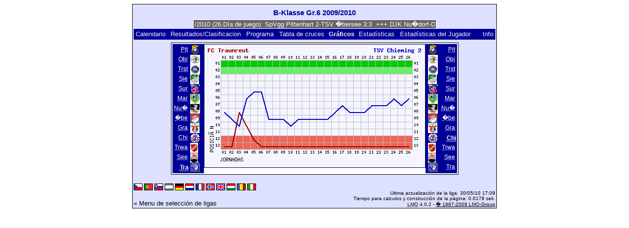

--- FILE ---
content_type: text/html; charset=UTF-8
request_url: https://klarakolumna.bplaced.net/lmo/lmo.php?action=graph&file=B-Klasse%20Gr.%206%202009-2010.l98&stat1=13&stat2=10&lmouserlang=Espanol
body_size: 2906
content:
<!DOCTYPE HTML PUBLIC "-//W3C//DTD HTML 4.01 Transitional//EN"
					"http://www.w3.org/TR/html4/loose.dtd">
<html lang="de">
<head>
<title>B-Klasse Gr.6 2009/2010</title>
<meta http-equiv="Content-Type" content="text/html; charset=utf-8">

  <link type='text/css' rel='stylesheet' href='https://klarakolumna.bplaced.net/lmo/lmo-style-nc.php'>
  <style type='text/css'>@import url('https://klarakolumna.bplaced.net/lmo/lmo-style.php');</style>
</head>
<body>
  <div align="center">
    <table class="lmoMain" cellspacing="0" cellpadding="0" border="0">
      <tr>
        <td colspan="2" align="center"><h1>B-Klasse Gr.6 2009/2010</h1></td>
      </tr>
      <tr>
        <td colspan="2" align="center">  <div align="center">    <script type="text/javascript">  var msg1tcd4f=" +++ B-Klasse Gr.6 2009/2010 (26.Día de juego): SpVgg Pittenhart 2-TSV �bersee 3:3  +++ DJK Nu�dorf-DJK Traunstein 2:2  +++ TSV Grabenst�tt 2-TV 1909 Obing 2 3:0  +++ TSV Traunwalchen 2-FC Traunreut 3:3  +++ SV Surberg-TSV Marquatstein 2:1  +++ TSV Chieming 2-SV Seeon/Seebruck 2 2:1  +++  ";
  var laengetcd4f=msg1tcd4f.length;
  var timerIDtcd4f = null;
  var timerRunningtcd4f = false;
  var idtcd4f,pausetcd4f=0,positiontcd4f=0;
  function marqueetcd4f(){
    var i,k,msg=msg1tcd4f;
    k=(60/msg.length)+1;
    for(i=0;i<=k;i++) msg+=""+msg;
    document.tcd4f.marquee.value=msg.substring(positiontcd4f,positiontcd4f+120);
    if(positiontcd4f++==laengetcd4f) positiontcd4f=0;
    id=setTimeout("marqueetcd4f()",1000/10.1);
    }
  function actiontcd4f(){
    if(!pause) {
      clearTimeout(id);
      pause=1;
      }
    else{
      marquee();
      pause=0;
    }
  }
  if (laengetcd4f>0) {
    if (document.layers) {  //Bug in NN4 -> Keine Styles erlaubt
      document.write('<form name="tcd4f"><input type="text" name="marquee" SIZE="60" readonly><\/form>');
    }else{
      document.write('<form name="tcd4f" style="margin:0 auto;"><input style="background:#666;color:#fff;border:1px solid #fff;" type="text" name="marquee" SIZE="60" readonly><\/form>');
    }
    marqueetcd4f();
  }
    </script>

    <noscript>
    <marquee style='background:#666;color:#fff;width:60ex;border:1px solid #fff;'> +++ B-Klasse Gr.6 2009/2010 (26.Día de juego): SpVgg Pittenhart 2-TSV �bersee 3:3  +++ DJK Nu�dorf-DJK Traunstein 2:2  +++ TSV Grabenst�tt 2-TV 1909 Obing 2 3:0  +++ TSV Traunwalchen 2-FC Traunreut 3:3  +++ SV Surberg-TSV Marquatstein 2:1  +++ TSV Chieming 2-SV Seeon/Seebruck 2 2:1  +++  </marquee>
    </noscript>
  </div></td>
      </tr>
      <tr>
        <td class="lmoMenu" align="left"><a href='/lmo/lmo.php?file=B-Klasse Gr. 6 2009-2010.l98&amp;action=cal&amp;st=26' title='Ver el calendario de liga'>Calendario</a>&nbsp;&nbsp;<a href='/lmo/lmo.php?file=B-Klasse Gr. 6 2009-2010.l98&amp;action=results' title='Ver los resultados y la clasificación para una jornada concreta'>Resultados/Clasificacion</a>&nbsp;&nbsp;<a href='/lmo/lmo.php?file=B-Klasse Gr. 6 2009-2010.l98&amp;action=program' title='Ver el programa de un equipo'>Programa</a>&nbsp;&nbsp;<a href='/lmo/lmo.php?file=B-Klasse Gr. 6 2009-2010.l98&amp;action=cross' title='Ver todos los resultados'>Tabla de cruces</a>&nbsp;&nbsp;Gráficos&nbsp;&nbsp;<a href='/lmo/lmo.php?file=B-Klasse Gr. 6 2009-2010.l98&amp;action=stats&amp;stat1=13&amp;stat2=10' title='Ver estadísticas y predicciones'>Estadísticas</a>&nbsp;&nbsp;<a href='/lmo/lmo.php?file=B-Klasse Gr. 6 2009-2010.l98&amp;action=spieler' title='Mostrar estadísticas del jugador'>Estadísticas del Jugador</a>&nbsp;&nbsp;&nbsp;&nbsp;<td class="lmoMenu" align="right"><a href='/lmo/lmo.php?file=B-Klasse Gr. 6 2009-2010.l98&amp;action=info' title='Información sobre el script y su autor'>Info</a></td>
      </tr>
      <tr>
        <td colspan="2" align="center">
<table class="lmoMiddle" cellspacing="0" cellpadding="0" border="0">
  <tr>
    <td valign="top" align="center">
      <table class="lmoMenu" cellspacing="0" cellpadding="0" border="0">        <tr>
          <td align="right">
            <abbr title="Ver los gráficos del equipo SpVgg Pittenhart 2">
            	            <a href="/lmo/lmo.php?action=graph&amp;file=B-Klasse Gr. 6 2009-2010.l98&amp;stat1=1" >Pit</a>
            </abbr>
          </td>
          <td>&nbsp;<img src='https://klarakolumna.bplaced.net/lmo/img/teams/small/SpVgg%20Pittenhart%202.gif' width="20" height="20"  alt='' /> &nbsp;</td>
        </tr>        <tr>
          <td align="right">
            <abbr title="Ver los gráficos del equipo TV 1909 Obing 2">
            	            <a href="/lmo/lmo.php?action=graph&amp;file=B-Klasse Gr. 6 2009-2010.l98&amp;stat1=2" >Obi</a>
            </abbr>
          </td>
          <td>&nbsp;<img src='https://klarakolumna.bplaced.net/lmo/img/teams/small/TV%201909%20Obing%202.gif' width="20" height="20"  alt='' /> &nbsp;</td>
        </tr>        <tr>
          <td align="right">
            <abbr title="Ver los gráficos del equipo DJK Traunstein">
            	            <a href="/lmo/lmo.php?action=graph&amp;file=B-Klasse Gr. 6 2009-2010.l98&amp;stat1=3" >Trst</a>
            </abbr>
          </td>
          <td>&nbsp;<img src='https://klarakolumna.bplaced.net/lmo/img/teams/small/DJK%20Traunstein.gif' width="20" height="20"  alt='' /> &nbsp;</td>
        </tr>        <tr>
          <td align="right">
            <abbr title="Ver los gráficos del equipo TSV Siegsdorf 2">
            	            <a href="/lmo/lmo.php?action=graph&amp;file=B-Klasse Gr. 6 2009-2010.l98&amp;stat1=4" >Sie</a>
            </abbr>
          </td>
          <td>&nbsp;<img src='https://klarakolumna.bplaced.net/lmo/img/teams/small/TSV%20Siegsdorf%202.gif' width="18" height="20"  alt='' /> &nbsp;</td>
        </tr>        <tr>
          <td align="right">
            <abbr title="Ver los gráficos del equipo SV Surberg">
            	            <a href="/lmo/lmo.php?action=graph&amp;file=B-Klasse Gr. 6 2009-2010.l98&amp;stat1=5" >Sur</a>
            </abbr>
          </td>
          <td>&nbsp;<img src='https://klarakolumna.bplaced.net/lmo/img/teams/small/SV%20Surberg.gif' width="20" height="20"  alt='' /> &nbsp;</td>
        </tr>        <tr>
          <td align="right">
            <abbr title="Ver los gráficos del equipo TSV Marquatstein">
            	            <a href="/lmo/lmo.php?action=graph&amp;file=B-Klasse Gr. 6 2009-2010.l98&amp;stat1=6" >Mar</a>
            </abbr>
          </td>
          <td>&nbsp;<img src='https://klarakolumna.bplaced.net/lmo/img/teams/small/TSV%20Marquatstein.gif' width="20" height="20"  alt='' /> &nbsp;</td>
        </tr>        <tr>
          <td align="right">
            <abbr title="Ver los gráficos del equipo DJK Nu�dorf">
            	            <a href="/lmo/lmo.php?action=graph&amp;file=B-Klasse Gr. 6 2009-2010.l98&amp;stat1=7" >Nu�</a>
            </abbr>
          </td>
          <td>&nbsp;<img src='https://klarakolumna.bplaced.net/lmo/img/teams/small/DJK%20Nu%DFdorf.gif' width="20" height="20"  alt='' /> &nbsp;</td>
        </tr>        <tr>
          <td align="right">
            <abbr title="Ver los gráficos del equipo TSV �bersee">
            	            <a href="/lmo/lmo.php?action=graph&amp;file=B-Klasse Gr. 6 2009-2010.l98&amp;stat1=8" >�be</a>
            </abbr>
          </td>
          <td>&nbsp;<img src='https://klarakolumna.bplaced.net/lmo/img/teams/small/TSV%20%DCbersee.gif' width="19" height="20"  alt='' /> &nbsp;</td>
        </tr>        <tr>
          <td align="right">
            <abbr title="Ver los gráficos del equipo TSV Grabenst�tt 2">
            	            <a href="/lmo/lmo.php?action=graph&amp;file=B-Klasse Gr. 6 2009-2010.l98&amp;stat1=9" >Gra</a>
            </abbr>
          </td>
          <td>&nbsp;<img src='https://klarakolumna.bplaced.net/lmo/img/teams/small/TSV%20Grabenst%E4tt%202.gif' width="19" height="20"  alt='' /> &nbsp;</td>
        </tr>        <tr>
          <td align="right">
            <abbr title="Ver los gráficos del equipo TSV Chieming 2">
            	            <a href="/lmo/lmo.php?action=graph&amp;file=B-Klasse Gr. 6 2009-2010.l98&amp;stat1=10" >Chi</a>
            </abbr>
          </td>
          <td>&nbsp;<img src='https://klarakolumna.bplaced.net/lmo/img/teams/small/TSV%20Chieming%202.gif' width="20" height="20"  alt='' /> &nbsp;</td>
        </tr>        <tr>
          <td align="right">
            <abbr title="Ver los gráficos del equipo TSV Traunwalchen 2">
            	            <a href="/lmo/lmo.php?action=graph&amp;file=B-Klasse Gr. 6 2009-2010.l98&amp;stat1=11" >Trwa</a>
            </abbr>
          </td>
          <td>&nbsp;<img src='https://klarakolumna.bplaced.net/lmo/img/teams/small/TSV%20Traunwalchen%202.gif' width="16" height="20"  alt='' /> &nbsp;</td>
        </tr>        <tr>
          <td align="right">
            <abbr title="Ver los gráficos del equipo SV Seeon/Seebruck 2">
            	            <a href="/lmo/lmo.php?action=graph&amp;file=B-Klasse Gr. 6 2009-2010.l98&amp;stat1=12" >See</a>
            </abbr>
          </td>
          <td>&nbsp;<img src='https://klarakolumna.bplaced.net/lmo/img/teams/small/SV%20SeeonSeebruck%202.gif' width="16" height="20"  alt='' /> &nbsp;</td>
        </tr>        <tr>
          <td align="right">
            <abbr title="Ver los gráficos del equipo FC Traunreut">
            	Tra</abbr>
          </td>
          <td>&nbsp;<img src='https://klarakolumna.bplaced.net/lmo/img/teams/small/FC%20Traunreut.gif' width="20" height="20"  alt='' /> &nbsp;</td>
        </tr>      </table>
    </td>
    <td valign="top" align="center">
      <table class="lmoInner" cellspacing="0" cellpadding="0" border="0">        <tr>
          <td align="center"><img src="https://klarakolumna.bplaced.net/lmo/lmo-paintgraph.php?pganz=2&amp;pgteam1=FC%20Traunreut&amp;pgteam2=TSV%20Chieming%202&amp;pgteams=13&amp;pgst=26&amp;pgch=1&amp;pgcl=1&amp;pgck=0&amp;pguc=0&amp;pgar=0&amp;pgab=2&amp;pgplatz1=13,13,8,10,12,13,13,13,13,13,13,13,13,13,13,13,13,13,13,13,13,13,13,13,13,13,0&amp;pgplatz2=8,9,10,6,5,5,9,9,9,10,9,9,9,9,9,8,7,8,8,8,7,7,7,6,7,6,0" border="0" alt="Gráficos" /></td>
        </tr>

  </table></td>
    <td valign="top" align="center">
      <table class="lmoMenu" cellspacing="0" cellpadding="0" border="0">        <tr>
          <td>&nbsp;<img src='https://klarakolumna.bplaced.net/lmo/img/teams/small/SpVgg%20Pittenhart%202.gif' width="20" height="20"  alt='' /> &nbsp;</td>
          <td align="right">
            <abbr title="Ver los gráficos del equipo SpVgg Pittenhart 2">            <a href="/lmo/lmo.php?action=graph&amp;file=B-Klasse Gr. 6 2009-2010.l98&amp;stat1=13&amp;stat2=1" >Pit</a></abbr>
          </td>
        </tr>        <tr>
          <td>&nbsp;<img src='https://klarakolumna.bplaced.net/lmo/img/teams/small/TV%201909%20Obing%202.gif' width="20" height="20"  alt='' /> &nbsp;</td>
          <td align="right">
            <abbr title="Ver los gráficos del equipo TV 1909 Obing 2">            <a href="/lmo/lmo.php?action=graph&amp;file=B-Klasse Gr. 6 2009-2010.l98&amp;stat1=13&amp;stat2=2" >Obi</a></abbr>
          </td>
        </tr>        <tr>
          <td>&nbsp;<img src='https://klarakolumna.bplaced.net/lmo/img/teams/small/DJK%20Traunstein.gif' width="20" height="20"  alt='' /> &nbsp;</td>
          <td align="right">
            <abbr title="Ver los gráficos del equipo DJK Traunstein">            <a href="/lmo/lmo.php?action=graph&amp;file=B-Klasse Gr. 6 2009-2010.l98&amp;stat1=13&amp;stat2=3" >Trst</a></abbr>
          </td>
        </tr>        <tr>
          <td>&nbsp;<img src='https://klarakolumna.bplaced.net/lmo/img/teams/small/TSV%20Siegsdorf%202.gif' width="18" height="20"  alt='' /> &nbsp;</td>
          <td align="right">
            <abbr title="Ver los gráficos del equipo TSV Siegsdorf 2">            <a href="/lmo/lmo.php?action=graph&amp;file=B-Klasse Gr. 6 2009-2010.l98&amp;stat1=13&amp;stat2=4" >Sie</a></abbr>
          </td>
        </tr>        <tr>
          <td>&nbsp;<img src='https://klarakolumna.bplaced.net/lmo/img/teams/small/SV%20Surberg.gif' width="20" height="20"  alt='' /> &nbsp;</td>
          <td align="right">
            <abbr title="Ver los gráficos del equipo SV Surberg">            <a href="/lmo/lmo.php?action=graph&amp;file=B-Klasse Gr. 6 2009-2010.l98&amp;stat1=13&amp;stat2=5" >Sur</a></abbr>
          </td>
        </tr>        <tr>
          <td>&nbsp;<img src='https://klarakolumna.bplaced.net/lmo/img/teams/small/TSV%20Marquatstein.gif' width="20" height="20"  alt='' /> &nbsp;</td>
          <td align="right">
            <abbr title="Ver los gráficos del equipo TSV Marquatstein">            <a href="/lmo/lmo.php?action=graph&amp;file=B-Klasse Gr. 6 2009-2010.l98&amp;stat1=13&amp;stat2=6" >Mar</a></abbr>
          </td>
        </tr>        <tr>
          <td>&nbsp;<img src='https://klarakolumna.bplaced.net/lmo/img/teams/small/DJK%20Nu%DFdorf.gif' width="20" height="20"  alt='' /> &nbsp;</td>
          <td align="right">
            <abbr title="Ver los gráficos del equipo DJK Nu�dorf">            <a href="/lmo/lmo.php?action=graph&amp;file=B-Klasse Gr. 6 2009-2010.l98&amp;stat1=13&amp;stat2=7" >Nu�</a></abbr>
          </td>
        </tr>        <tr>
          <td>&nbsp;<img src='https://klarakolumna.bplaced.net/lmo/img/teams/small/TSV%20%DCbersee.gif' width="19" height="20"  alt='' /> &nbsp;</td>
          <td align="right">
            <abbr title="Ver los gráficos del equipo TSV �bersee">            <a href="/lmo/lmo.php?action=graph&amp;file=B-Klasse Gr. 6 2009-2010.l98&amp;stat1=13&amp;stat2=8" >�be</a></abbr>
          </td>
        </tr>        <tr>
          <td>&nbsp;<img src='https://klarakolumna.bplaced.net/lmo/img/teams/small/TSV%20Grabenst%E4tt%202.gif' width="19" height="20"  alt='' /> &nbsp;</td>
          <td align="right">
            <abbr title="Ver los gráficos del equipo TSV Grabenst�tt 2">            <a href="/lmo/lmo.php?action=graph&amp;file=B-Klasse Gr. 6 2009-2010.l98&amp;stat1=13&amp;stat2=9" >Gra</a></abbr>
          </td>
        </tr>        <tr>
          <td>&nbsp;<img src='https://klarakolumna.bplaced.net/lmo/img/teams/small/TSV%20Chieming%202.gif' width="20" height="20"  alt='' /> &nbsp;</td>
          <td align="right">
            <abbr title="Ver los gráficos del equipo TSV Chieming 2">Chi</abbr>
          </td>
        </tr>        <tr>
          <td>&nbsp;<img src='https://klarakolumna.bplaced.net/lmo/img/teams/small/TSV%20Traunwalchen%202.gif' width="16" height="20"  alt='' /> &nbsp;</td>
          <td align="right">
            <abbr title="Ver los gráficos del equipo TSV Traunwalchen 2">            <a href="/lmo/lmo.php?action=graph&amp;file=B-Klasse Gr. 6 2009-2010.l98&amp;stat1=13&amp;stat2=11" >Trwa</a></abbr>
          </td>
        </tr>        <tr>
          <td>&nbsp;<img src='https://klarakolumna.bplaced.net/lmo/img/teams/small/SV%20SeeonSeebruck%202.gif' width="16" height="20"  alt='' /> &nbsp;</td>
          <td align="right">
            <abbr title="Ver los gráficos del equipo SV Seeon/Seebruck 2">            <a href="/lmo/lmo.php?action=graph&amp;file=B-Klasse Gr. 6 2009-2010.l98&amp;stat1=13&amp;stat2=12" >See</a></abbr>
          </td>
        </tr>        <tr>
          <td>&nbsp;<img src='https://klarakolumna.bplaced.net/lmo/img/teams/small/FC%20Traunreut.gif' width="20" height="20"  alt='' /> &nbsp;</td>
          <td align="right">
            <abbr title="Ver los gráficos del equipo FC Traunreut">            <a href="/lmo/lmo.php?action=graph&amp;file=B-Klasse Gr. 6 2009-2010.l98&amp;stat1=13&amp;stat2=13" >Tra</a></abbr>
          </td>
        </tr>      </table>
    </td>
  </tr>
</table>

</td>
      </tr>
      <tr>
        <td colspan="2" align="center">        <table width="100%" cellspacing="0" cellpadding="0" border="0">
          <tr>           <td align="center">            </td>
            <td align="center">            </td>
          </tr>
        </table></td>
      </tr>
      <tr>
        <td class="lmoFooter" colspan="2" align="left"><a href='/lmo/lmo.php?action=graph&amp;file=B-Klasse%20Gr.%206%202009-2010.l98&amp;stat1=13&amp;stat2=10&amp;lmouserlang=Cestina' title='Cestina'><img src='https://klarakolumna.bplaced.net/lmo/img/Cestina.gif' border='1' title='Cestina' alt='Cestina'></a> <a href='/lmo/lmo.php?action=graph&amp;file=B-Klasse%20Gr.%206%202009-2010.l98&amp;stat1=13&amp;stat2=10&amp;lmouserlang=Portugues' title='Portugues'><img src='https://klarakolumna.bplaced.net/lmo/img/Portugues.gif' border='1' title='Portugues' alt='Portugues'></a> <a href='/lmo/lmo.php?action=graph&amp;file=B-Klasse%20Gr.%206%202009-2010.l98&amp;stat1=13&amp;stat2=10&amp;lmouserlang=Slovenskega' title='Slovenskega'><img src='https://klarakolumna.bplaced.net/lmo/img/Slovenskega.gif' border='1' title='Slovenskega' alt='Slovenskega'></a> <img title='Espanol' src='https://klarakolumna.bplaced.net/lmo/img/Espanol.selected.gif' border='1' alt='Espanol'> <a href='/lmo/lmo.php?action=graph&amp;file=B-Klasse%20Gr.%206%202009-2010.l98&amp;stat1=13&amp;stat2=10&amp;lmouserlang=Deutsch' title='Deutsch'><img src='https://klarakolumna.bplaced.net/lmo/img/Deutsch.gif' border='1' title='Deutsch' alt='Deutsch'></a> <a href='/lmo/lmo.php?action=graph&amp;file=B-Klasse%20Gr.%206%202009-2010.l98&amp;stat1=13&amp;stat2=10&amp;lmouserlang=Nederlands' title='Nederlands'><img src='https://klarakolumna.bplaced.net/lmo/img/Nederlands.gif' border='1' title='Nederlands' alt='Nederlands'></a> <a href='/lmo/lmo.php?action=graph&amp;file=B-Klasse%20Gr.%206%202009-2010.l98&amp;stat1=13&amp;stat2=10&amp;lmouserlang=Francais' title='Francais'><img src='https://klarakolumna.bplaced.net/lmo/img/Francais.gif' border='1' title='Francais' alt='Francais'></a> <a href='/lmo/lmo.php?action=graph&amp;file=B-Klasse%20Gr.%206%202009-2010.l98&amp;stat1=13&amp;stat2=10&amp;lmouserlang=Norsk' title='Norsk'><img src='https://klarakolumna.bplaced.net/lmo/img/Norsk.gif' border='1' title='Norsk' alt='Norsk'></a> <a href='/lmo/lmo.php?action=graph&amp;file=B-Klasse%20Gr.%206%202009-2010.l98&amp;stat1=13&amp;stat2=10&amp;lmouserlang=English' title='English'><img src='https://klarakolumna.bplaced.net/lmo/img/English.gif' border='1' title='English' alt='English'></a> <a href='/lmo/lmo.php?action=graph&amp;file=B-Klasse%20Gr.%206%202009-2010.l98&amp;stat1=13&amp;stat2=10&amp;lmouserlang=Magyar' title='Magyar'><img src='https://klarakolumna.bplaced.net/lmo/img/Magyar.gif' border='1' title='Magyar' alt='Magyar'></a> <a href='/lmo/lmo.php?action=graph&amp;file=B-Klasse%20Gr.%206%202009-2010.l98&amp;stat1=13&amp;stat2=10&amp;lmouserlang=Romanian' title='Romanian'><img src='https://klarakolumna.bplaced.net/lmo/img/Romanian.gif' border='1' title='Romanian' alt='Romanian'></a> <a href='/lmo/lmo.php?action=graph&amp;file=B-Klasse%20Gr.%206%202009-2010.l98&amp;stat1=13&amp;stat2=10&amp;lmouserlang=Italiano' title='Italiano'><img src='https://klarakolumna.bplaced.net/lmo/img/Italiano.gif' border='1' title='Italiano' alt='Italiano'></a> &nbsp;</td>
      </tr>
      <tr>
        <td colspan="2">
          <table width="100%" cellspacing="0" cellpadding="0" border="0">
            <tr>
              <td valign="bottom" align="left"><a href='/lmo/lmo.php' title='Aqui puedes cargar una liga distinta'>« Menu de selección de ligas</a>&nbsp;&nbsp;&nbsp;</td>
              <td class="lmoFooter" valign="bottom" align="right">Ultima actualización de la liga:&nbsp;30/05/10 17:09<br>Tiempo para calculos y construcción de la página: 0.0178 sek.<br><acronym title="Liga Manager Online">LMO</acronym> 4.0.2 - <a href="http://www.liga-manager-online.de/" title="Click here to get informations about this script">� 1997-2009 LMO-Group</a></td>
            </tr>
    	    </table>
        </td>
      </tr>
    </table>
  </div>
</body>
</html>

--- FILE ---
content_type: text/css;charset=UTF-8
request_url: https://klarakolumna.bplaced.net/lmo/lmo-style.php
body_size: 1632
content:

.lmoMain .message{
  margin: 0;
  color: #080;
}

.lmoMain .error{
  margin: 0;
  color: #a00;
}

.lmoMain .nobr {
  white-space:nowrap;
}

.lmoMain form { 
  padding: 0; 
  margin: 0; 
}

.lmoMain abbr {
  cursor:help;
  border-bottom:1px dotted;
}


/** Auï¿½enbereich*/
.lmoMain { 
  background: #dde0fF repeat;
  color: #000;  border: 01px solid #000;
  margin:0.3em auto;
  padding:0.2em;
  font-size: 13px;  font-family: sans-serif;}

.lmoMain a{ 
  background: #dde0fF repeat;
  color: #000;  text-decoration: none;
}

.lmoMain a:hover { 
  background: #000 repeat;
  color: #dde0fF;}

.lmoMain p { 
  margin:0;
}

/** Auï¿½enbereich ï¿½berschrift*/
.lmoMain h1 { 
  padding: 0.2em; 
  margin:0.2em;
  background:  repeat;
  color: #009;  font-weight: bold;
  font-size: 115%;  font-family: Trebuchet MS,sans-serif;}

/** Auï¿½enbereich Menï¿½ */
.lmoMain .lmoMenu { 
  padding: 0.2em;
  font-weight: bold; 
  white-space:nowrap;
  background: #009 repeat;
  color: #eee;  border:0;
}

.lmoMain .lmoMenu a { 
  line-height:140%;
  padding:0.1em;
  font-weight: normal; 
  background: #009 repeat;
  color: #eee;  border:0;
}

.lmoMain .lmoMenu a:hover { 
  background: #eee repeat;
  color: #009;}

/** Auï¿½enbereich Untermenï¿½ */
.lmoMain .lmoSubmenu { 
  padding: 0.2em;
  font-weight: bold; 
  white-space:nowrap;
  background: #eee repeat;
  color: #009;  border:0;
}

.lmoMain .lmoSubmenu a { 
  line-height:140%;
  padding:0.1em;
  font-weight: normal; 
  background: #eee repeat;
  color: #009;  border:0;
}

.lmoMain .lmoSubmenu a:hover { 
  background: #009 repeat;
  color: #eee;}


.lmoMain .lmoFooter table {
  font-size:100%;
}

.lmoMain .lmoFooter a, .lmoMain .lmoFooter table a { 
  text-decoration: underline; 
  background: #dde0fF repeat;
  color: #000;}

.lmoMain .lmoFooter a:hover, .lmoMain .lmoFooter table a:hover { 
  background: #000 repeat;
  color: #dde0fF;}

/** Ende Auï¿½enbereich */

/** Mittelbereich */
.lmoMiddle { 
  background: #fff repeat;
  color: #000;  font-weight: bold;
  font-size: 94%;  border: 01px solid #000;
  margin:0.5em auto 1.5em auto;
  padding: 0.2em;
}
.lmoMiddle table{
font-size:100%;
}

/** ï¿½berschrift im Mittelbereich */
.lmoMiddle h1{ 
  background: #009 repeat;
  color: #fff;  font-weight: bold;
  font-size: 115%;  margin:0.1em;
  padding:0.1em;
}

/** Links im Mittelbereich */
.lmoMiddle a {  
  line-height:150%;
  text-decoration: none;
  background: #fff repeat;
  color: #000;  font-weight: normal;
}

.lmoMiddle a:hover { 
  background: #000 repeat;
  color: #fff;}

.lmoMiddle .lmoMenu {
  padding: 0.2em;
  font-weight: bold; 
  white-space:nowrap;
  background: #009 repeat;
  color: #fff;  border: 0;
}

.lmoMiddle .lmoMenu a {
  line-height:140%;
  padding:0.1em;
  font-weight: normal; 
  background: #009 repeat;
  color: #fff;  border: 0;
}

.lmoMiddle .lmoMenu a:hover {
  background: #fff repeat;
  color: #009;}

.lmoMiddle .lmoSubmenu {
  background: #fff repeat;
  color: #009;  border: 0;
}

.lmoMiddle .lmoSubmenu a {
  padding:0;
  background: #fff repeat;
  color: #009;  border: 0;
}

.lmoMiddle .lmoSubmenu a:hover {
  background: #009 repeat;
  color: #fff;}

/** Innerer Bereich */
.lmoInner {
  margin-left:auto;margin-right:auto;
  padding: 0.2em; 
  background: #f5f5ff repeat;
  color: #000;  font-size: 98%;  border: 01px solid #003;
}

.lmoInner a {  
  line-height:100%;
  text-decoration: underline;
  background:  repeat;
    font-weight: normal;
}
.lmoInner a:hover {  
    }

.lmoInner td {
  padding: 0.2em; 
}
.lmoInner td td{
  padding: 0; 
}

.lmoInner th {
  padding: 0.2em; 
  background: #009 repeat;
  color: #fff;}

.lmoInner th a {
  background: #009 repeat;
  color: #fff;}

.lmoInner th a:hover {
  background: #fff repeat;
  color: #009;}

.lmoInner caption {
  margin: 0 auto;
  padding: 0.4em; 
  font-weight: bold;
}

.lmoInner caption a{
  font-weight: normal;  
}

.lmoInner .lmoFooter, .lmoInner .lmoFooter table {
  
  background: #009 repeat;
  color: #fff;}

.lmoInner .lmoFooter a, .lmoInner .lmoFooter table a { 
  line-height:150%;
  text-decoration: underline; 
  background: #009 repeat;
  color: #fff;}

.lmoInner .lmoFooter a:hover, .lmoInner .lmoFooter table a:hover { 
  background: #fff repeat;
  color: #009;}

.lmoKreuz table {
  font-size: 80%;}

.lmoKreuz table, 
.lmoKalender table{
  border-collapse:collapse;
  border-spacing:0;
}

.lmoKreuz td,
.lmoKreuz th,
.lmoKalender td,
.lmoKalender th {
  white-space:nowrap;
  border:1px solid #eee;
}
.lmoKreuz td ,
.lmoKalender td {
  padding:0;
}

.lmoKreuz small {
  border:1px solid;
}

.lmoBackMarkierung {
  background: #ddf repeat;
}

.lmoKreuz .lmoBackMarkierung a { 
  display:block;
  height:100%;
  line-height:190%;
  padding:0;
  background: #ddf repeat;
  font-weight: bold; 
}

.lmoFrontMarkierung { 
  color: #d00;  font-weight: bold; 
}

.lmoLeer {
  background: #eee repeat;
  border:0;
}

/** Fusszeilen */
.lmoMain .lmoFooter { 
  padding: 0;
  font-size: 80%;}

.lmoTabelleMeister, .lmoTabelleMeister a:link { 
  background: #0c0 repeat;
  color: #000;}

.lmoTabelleMeister a:hover { 
  background: #000 repeat;
  color: #0c0;}

.lmoTabelleCleague, .lmoTabelleCleague a:link { 
  background: #6e6 repeat;
  color: #000;}

.lmoTabelleCleague a:hover {
  background: #000 repeat;
  color: #6e6;}

.lmoTabelleCleaguequali, .lmoTabelleCleaguequali a:link { 
  background: #afa repeat;
  color: #000;}

.lmoTabelleCleaguequali a:hover { 
  background: #000 repeat;
  color: #afa;}

.lmoTabelleUefa, .lmoTabelleUefa a:link { 
  background: #cfc repeat;
  color: #000;}

.lmoTabelleUefa a:hover { 
  background: #000 repeat;
  color: #cfc;}

.lmoTabelleRelegation, .lmoTabelleRelegation a:link { 
  background: #fcb repeat;
  color: #000;}

.lmoTabelleRelegation a:hover { 
  background: #000 repeat;
  color: #fcb;}

.lmoTabelleAbsteiger, .lmoTabelleAbsteiger a:link { 
  background: #e65 repeat;
  color: #000;}

.lmoTabelleAbsteiger a:hover { 
  background: #000 repeat;
  color: #e65;}

.lmoTabelleHeimbilanz { 
  background: #ccc repeat;
  color: #000;}

.lmoTabelleGastbilanz { 
  background: #eee repeat;
  color: #000;}

.lmoTurnierSieger, .lmoTurnierSieger a:link { 
  background: #cfc repeat;
  color: #000;}

.lmoTurnierSieger a:hover{ 
  background: #000 repeat;
  color: #cfc;}

.lmoTurnierVerlierer, .lmoTurnierVerlierer a:link { 
  background: #fcb repeat;
  color: #000;}

.lmoTurnierVerlierer a:hover{ 
  background: #000 repeat;
  color: #fcb;}
.lmoMain img[alt]{ 
  vertical-align:bottom;
}

.lmotext { 
  text-align: justify; 
}
.lmoMain li { 
  padding-bottom: 0.5em; 
}

.lmo-formular-input { 
  background: #eee repeat;
  color: #000;  border: 2px inset #eee;
}

.lmo-formular-button { 
  background: #eee repeat;
  color: #006;  border: 2px outset #eee;
  font-weight: bold; 
  width:     auto;
  overflow:  visible;
  padding:   0 0.3em;

}

span.colorpicker {
  background-image:url("https://klarakolumna.bplaced.net/lmo/img/blank.gif");
  border: 1px solid #000; 
  font-size:15px; 
  text-decoration: none;
  width:					11px;
	height:					11px;
  background-position:	center center;
  background-repeat:		no-repeat;
  background-color: transparent;
	margin:					0 2px;
  display:inline;
  cursor:crosshair;
}

span.colorpicker.nocolor {
  display:inline;
  background-image:url("https://klarakolumna.bplaced.net/lmo/img/transparent.gif");
  background-repeat: repeat;
}
span.colorpicker.invalid {
  display:inline;
  background-image:url("https://klarakolumna.bplaced.net/lmo/img/attention.gif");
  background-position:center;
  background-repeat: no-repeat;
  border: 0; 
}

span.colorpicker table {
  background:#fff;
  color:#000;
}

.sortarrow {
	background-image:		url("https://klarakolumna.bplaced.net/lmo/img/blank.png");
  width:					11px;
	height:					11px;
	background-position:	center center;
	background-repeat:		no-repeat;
	margin:					0 2px;
  display:inline;
}

.sortarrow.descending {
  display:inline;
	background-image:		url("https://klarakolumna.bplaced.net/lmo/img/downsimple.png");
}

.sortarrow.ascending {
  display:inline;
  background-image:		url("https://klarakolumna.bplaced.net/lmo/img/upsimple.png");
}
a span.popup, a:link span.popup{
	display: none;
}
a:hover span.popup{
  display: inline;
	font-size:80%;
  position: absolute;
  background: #fff repeat;
  color: #000;  border: 1px solid #000;  width: 15em;
	margin: 1.5em 0 0 -4em;  
  padding: 0.2em;
	z-index: 999;
  white-space:normal;
  text-decoration:none !important;
  text-align:left;
}

a:hover>span.popup {
  width:auto;
  max-width:15em;
  \-moz-border-radius: 8px;
}

